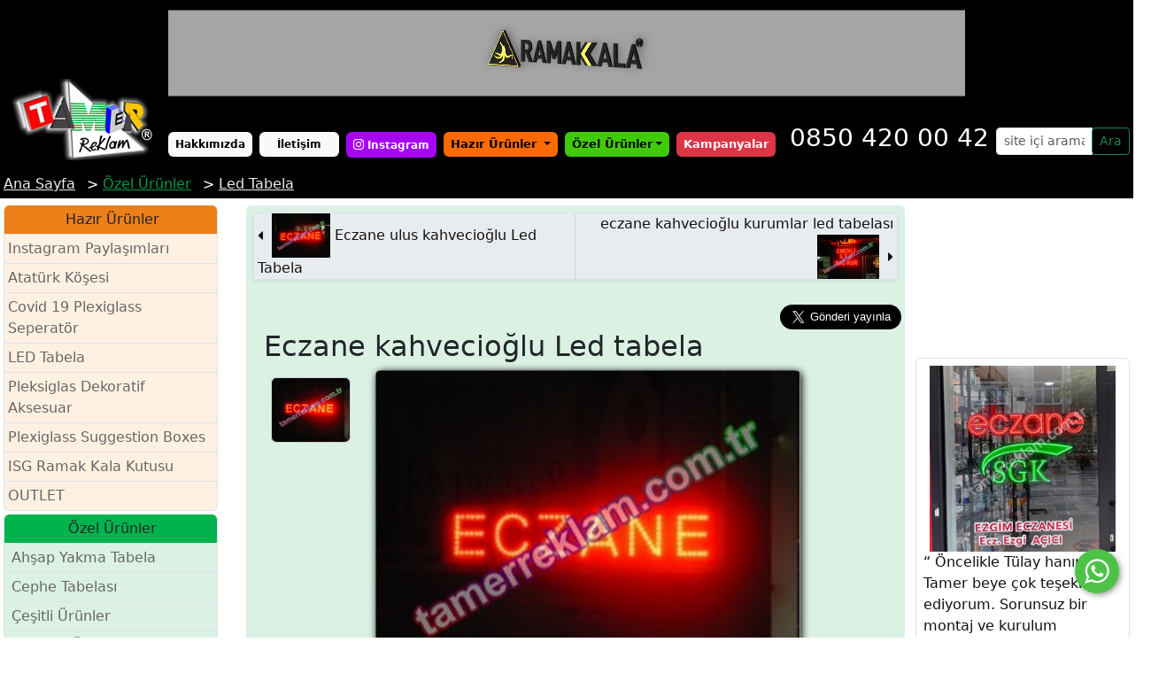

--- FILE ---
content_type: text/html
request_url: https://www.tamerreklam.com.tr/tr/ozel-urunler/led-tabela/eczane-kahvecioglu-led-tabela-126
body_size: 22410
content:
<!doctype html>
<html lang="tr">
<HEAD>
<meta http-equiv="Content-Type" 
      content="text/html; charset=utf-8">
<meta http-equiv="content-language" content="tr">
        <title>Eczane kahvecioğlu Led tabela - Tamer Reklam</title><meta property='og:title' content='Eczane kahvecioğlu Led tabela' /><meta property='og:site_name' content='Tamer Reklam'/><meta property='og:type' content='website' /><meta property='og:description' content='Eczane Led Tabela 
5000 mcd led aydınlatmalı
Flaşör yapma özelliği vardır.'/><meta property='og:locale' content='tr_TR'/><meta property='og:image' content='https://www.tamerreklam.com.tr/prodex/pics/p_126_0.jpg' /><meta property='og:url' content='https://www.tamerreklam.com.tr//tr/ozel-urunler/led-tabela/eczane-kahvecioglu-led-tabela-126' /><meta name='twitter:card' content='summary_large_image'><meta name='twitter:image' content='https://www.tamerreklam.com.tr/prodex/pics/p_126_0.jpg' /><meta name="keywords" content="Eczane kahvecioğlu Led tabela + Tamer Reklam, "><meta name="Description" content="Eczane Led Tabela 5000 mcd led aydınlatmalıFlaşör yapma özelliği vardır."><link rel='canonical' href='https://www.tamerreklam.com.tr/tr/ozel-urunler/led-tabela/eczane-kahvecioglu-led-tabela-126' /><meta name="verify-v1" content="e0IGmgG284u3XQC5trxodcNS40iTaUB7INXFQmSrSiY=">
<meta name="viewport" content="width=device-width, initial-scale=1, shrink-to-fit=no">

    <!--
<link rel="stylesheet" href="/jscripts/bootstrap-4.3.1/css/bootstrap.min.css">
    -->
    <link href="https://cdn.jsdelivr.net/npm/bootstrap@5.3.7/dist/css/bootstrap.min.css" rel="stylesheet" integrity="sha384-LN+7fdVzj6u52u30Kp6M/trliBMCMKTyK833zpbD+pXdCLuTusPj697FH4R/5mcr" crossorigin="anonymous">
    <link rel="stylesheet" href="https://cdn.jsdelivr.net/npm/bootstrap-icons@1.11.3/font/bootstrap-icons.min.css">
<link rel="stylesheet" href="/tamer.min.css?v8">
<!--
<link rel="stylesheet" href="/jscripts/ekko/ekko-lightbox.css?4">
-->


<meta http-equiv="content-language" content="tr">
<link rel="apple-touch-icon" sizes="57x57" href="/favicon/apple-icon-57x57.png"><link rel="apple-touch-icon" sizes="60x60" href="/favicon/apple-icon-60x60.png"><link rel="apple-touch-icon" sizes="72x72" href="/favicon/apple-icon-72x72.png"><link rel="apple-touch-icon" sizes="76x76" href="/favicon/apple-icon-76x76.png"><link rel="apple-touch-icon" sizes="114x114" href="/favicon/apple-icon-114x114.png"><link rel="apple-touch-icon" sizes="120x120" href="/favicon/apple-icon-120x120.png"><link rel="apple-touch-icon" sizes="144x144" href="/favicon/apple-icon-144x144.png"><link rel="apple-touch-icon" sizes="152x152" href="/favicon/apple-icon-152x152.png"><link rel="apple-touch-icon" sizes="180x180" href="/favicon/apple-icon-180x180.png"><link rel="icon" type="image/png" sizes="192x192"  href="/favicon/android-icon-192x192.png"><link rel="icon" type="image/png" sizes="32x32" href="/favicon/favicon-32x32.png"><link rel="icon" type="image/png" sizes="96x96" href="/favicon/favicon-96x96.png"><link rel="icon" type="image/png" sizes="16x16" href="/favicon/favicon-16x16.png"><link rel="manifest" href="/favicon/manifest.json"><meta name="msapplication-TileColor" content="#ffffff"><meta name="msapplication-TileImage" content="/favicon/ms-icon-144x144.png"><meta name="theme-color" content="#ffffff">
<script type="text/javascript">
<!--
    function chkSearch() { var q = FRMSearch.qry.value; q = q.replace(/^\s*([\S\s]*?)\s*$/, '$1'); if (q.length < 3) { alert("Arama yapabilmeniz için en az 3 harf girmeniz gerekli"); FRMSearch.qry.focus(); return false } else { FRMSearch.qry.value = q; } }
//-->
</script>
<script type="application/ld+json">{"@context": "https://schema.org","@type": "Organization","url": "https://www.tamerreklam.com.tr", "logo": "https://www.tamerreklam.com.tr/logo.png"}</script>

        
        <style>
            @font-face {
                      font-display: swap;
}
        </style>
<link rel="stylesheet" href="/jscripts/fontawesome-5.10.2/css/all.min.css">
<style>.footer-text a:hover{color:#ffffff !important;}</style>

        <script>
            var VIDEO_START_DELAY=400;

            function ProdVidStart(t,n){
               // console.log("vid:",t,n);
                var vid=document.getElementById("pv"+t+"_"+n);
                var img=document.getElementById("pi"+t+"_"+n);
                var ioverlay=document.getElementById("pio"+t+"_"+n);
                var gauge=document.getElementById("gauge"+t+"_"+n);
            

                console.log("pio"+t+"_"+n);
                //vid.currentTime=3;
                vid.width=img.clientWidth;
                vid.height=img.clientHeight;
                //vid.play();

                if(!vid.videoLoaded){
                    gauge.style.transition="width " + VIDEO_START_DELAY  + "ms ease 0s";
                    gauge.style.display="block";
                    gauge.style.width=img.clientWidth+"px";
                    vid.load();

                    vid.oncanplay=(event)=>{
                        console.log("canplay",n);
                        //vid.play();
                    }

                    vid.oncanplaythrough=(event)=>{
                        console.log("canplaythrough",n);
                        vid.play();
                    }

                    vid.onloadeddata=(event)=>{
                        console.log("loadeddata",event);
                    }  



                }else{
                    gauge.style.display="none";
                    vid.play();
                    vid.videoLoaded=true;
                }


                vid.onplay = (event) => {
                console.log("onplay");
                    if(!vid.videoLoaded){
                        vid.timeoutID=setTimeout(()=>{
                            gauge.style.display="none";
                            vid.style.display="block";
                            img.style.display="none";
                            ioverlay.style.display="none";
                            vid.timeoutID=null;
                            vid.oncanplay=null;
                            vid.videoLoaded=true;

                        },VIDEO_START_DELAY);
                    }else{
                            vid.videoLoaded=true;
                            gauge.style.display="none";
                            vid.style.display="block";
                            img.style.display="none";
                            ioverlay.style.display="none";
                            vid.timeoutID=null;
                            vid.oncanplay=null;
                    }

                };

            }
            function ProdVidStop(t,n){
               var vid=document.getElementById("pv"+t+"_"+n);
                var gauge=document.getElementById("gauge"+t+"_"+n);

                gauge.style.display="none";
                gauge.style.width="0px";

                if(vid.timeoutID){
                    clearTimeout(vid.timeoutID);
                    vid.timeoutID=null;
                    console.log("to cleared");

                }
                vid.oncanplay=null;
                vid.style.display="none";
                document.getElementById("pi"+t+"_"+n).style.display="block";
                document.getElementById("pio"+t+"_"+n).style.display="block";
                //vid.currentTime=3;
                vid.pause();
            }

        </script>

<script>
  (function(i,s,o,g,r,a,m){i['GoogleAnalyticsObject']=r;i[r]=i[r]||function(){
  (i[r].q=i[r].q||[]).push(arguments)},i[r].l=1*new Date();a=s.createElement(o),
  m=s.getElementsByTagName(o)[0];a.async=1;a.src=g;m.parentNode.insertBefore(a,m)
  })(window,document,'script','//www.google-analytics.com/analytics.js','ga');

  ga('create', 'UA-1766993-14', 'tamerreklam.com.tr');
  ga('send', 'pageview');

</script>
<!-- Global site tag (gtag.js) - Google Ads: 741514686 -->
<script async src="https://www.googletagmanager.com/gtag/js?id=AW-741514686"></script>
<script>
  window.dataLayer = window.dataLayer || [];
  function gtag(){dataLayer.push(arguments);}
  gtag('js', new Date());

  gtag('config', 'AW-741514686');
</script>




<style>
    .modal-dialog[class~="modal-fullscreen-lg-down"] div.lightbox-carousel {
        @media (max-width: 991.98px) {
            margin-top: 50% !important;
            margin-bottom: auto !important;
        }
    }
</style>
</head><body>
    <div id="fb-root"></div>
<script async defer crossorigin="anonymous" src="https://connect.facebook.net/tr_TR/sdk.js#xfbml=1&version=v18.0" nonce="JWMLeyBa"></script>
    
<div class='w-100 bg-darkxxx' style='height:100%;background-color:#000000'><center><a area-label='incelemek için tıklayın' href='/brdir.asp?id=218' target='_parent'><video playsinline muted loop autoplay style='width:100%;max-width:900px'><source src='/banner/comp_333.mp4' type='video/mp4'></video></a></center></div>

<!-- navbar begin -->
<nav class="navbar navbar-expand-md navbar-dark p-1" style="background-color:#000000">
        <a class="navbar-brand" href="/">
            <img src="/tamerreklam_logo.png"  alt="Tamer Reklam Logosu" class="p-1 ms-2 my-0 py-0" id="site_logo" width=162px height=92px/>
        </a>
       <span class="m-1 navbar-brand d-block d-md-none">
        <a href="tel:08504200042" ><h4 class="telLink">0 850 42 000 42 </h4></a>
      </span>
        <button class="navbar-toggler " type="button" data-bs-toggle="collapse" data-bs-target="#navbarsExampleDefault" aria-controls="navbarsExampleDefault" aria-expanded="false" aria-label="Toggle navigation">
            <span class="navbar-toggler-icon"></span>
        </button>
  <div class="collapse navbar-collapse" id="navbarsExampleDefault">
    <ul class="navbar-nav me-auto pt-0 mt-0">
        <li class="nav-item">
            <a style="color:#000000 !important;min-width: 90px;" class="nav-link badge text-bg-light p-2 mt-2 me-2 " href="/tr/hakkimizda">Hakkımızda</a>
        </li>
      <li class="nav-item">
        <a style="color:#000000 !important;min-width: 90px;" class="nav-link badge text-bg-light p-2 mt-2 me-2 " href="/tr/iletisim">İletişim</a>
      </li>


      <li class="nav-item">
        <a style="color:#ffffff!important;background-color:#a506ef !important;min-width: 90px;" class="nav-link badge text-bg-light p-2 mt-2 me-2 " href="/tr/instagram"><i class="bi bi-instagram"></i> Instagram</a>
      </li>

            <li class="nav-item dropdown">
                <a class="nav-link dropdown-toggle badge p-2 mt-2 me-2" style="color:#000000;background-color:#ff6a00;font-size:.8em;min-width: 90px;" href="#" id="navbarDropdownMenuLink" data-bs-toggle="dropdown" aria-haspopup="true" aria-expanded="false" style="color:#ff6a00">
                    Hazır Ürünler
                </a>
                <ul class="dropdown-menu hazir-dropdown" aria-labelledby="navbarDropdownMenuLink" style="z-index:2500">
                     <li class='dropdown-submenu'><a class='dropdown-item dropdown-toggle  hazir-dropdown-item ' href='#'>Instagram Paylaşımları</a><ul class='dropdown-menu hazir-dropdown-sub'><li><a class='dropdown-item  hazir-dropdown-subitem ' href='/tr/hazir-urunler/instagram-paylasimlari/reels'>Reels</a></li></ul><li class='dropdown-submenu'><a class='dropdown-item dropdown-toggle  hazir-dropdown-item ' href='#'>Atatürk Köşesi</a><ul class='dropdown-menu hazir-dropdown-sub'><li><a class='dropdown-item  hazir-dropdown-subitem ' href='/tr/hazir-urunler/ataturk-kosesi/ahsap-masif-tablo'>Ahşap Masif Tablo</a></li></ul><li class='dropdown-submenu'><a class='dropdown-item dropdown-toggle  hazir-dropdown-item ' href='#'>Covid 19 Plexiglass Seperatör</a><ul class='dropdown-menu hazir-dropdown-sub'><li><a class='dropdown-item  hazir-dropdown-subitem ' href='/tr/hazir-urunler/covid-19-plexiglass-seperator/pleksiglas-maske-kutusu'>Pleksiglas Maske Kutusu</a></li><li><a class='dropdown-item  hazir-dropdown-subitem ' href='/tr/hazir-urunler/covid-19-plexiglass-seperator/metal-montaj-ayaklari'>Metal Montaj Ayakları</a></li><li><a class='dropdown-item  hazir-dropdown-subitem ' href='/tr/hazir-urunler/covid-19-plexiglass-seperator/pleksiglas-seperator'>Pleksiglas Seperatör</a></li></ul><li class='dropdown-submenu'><a class='dropdown-item dropdown-toggle  hazir-dropdown-item-active ' href='#'>LED Tabela</a><ul class='dropdown-menu hazir-dropdown-sub'><li><a class='dropdown-item  hazir-dropdown-subitem ' href='/tr/hazir-urunler/led-tabela/eczane-tabelalari'>Eczane Tabelası</a></li><li><a class='dropdown-item  hazir-dropdown-subitem ' href='/tr/hazir-urunler/led-tabela/restaurant-cafe-bar'>Restaurant-Cafe-Bar</a></li><li><a class='dropdown-item  hazir-dropdown-subitem ' href='/tr/hazir-urunler/led-tabela/saglik-sektoru'>Sağlık Sektörü</a></li><li><a class='dropdown-item  hazir-dropdown-subitem ' href='/tr/hazir-urunler/led-tabela/genel'>Genel</a></li></ul><li class='dropdown-submenu'><a class='dropdown-item dropdown-toggle  hazir-dropdown-item ' href='#'>Pleksiglas Dekoratif Aksesuar</a><ul class='dropdown-menu hazir-dropdown-sub'><li><a class='dropdown-item  hazir-dropdown-subitem ' href='/tr/hazir-urunler/pleksiglas-dekoratif-aksesuar/ayakkabiliklar'>Ayakkabılıklar</a></li><li><a class='dropdown-item  hazir-dropdown-subitem ' href='/tr/hazir-urunler/pleksiglas-dekoratif-aksesuar/dekorasyon'>Dekorasyon</a></li><li><a class='dropdown-item  hazir-dropdown-subitem ' href='/tr/hazir-urunler/pleksiglas-dekoratif-aksesuar/ofis-urunleri'>Ofis Ürünleri</a></li><li><a class='dropdown-item  hazir-dropdown-subitem ' href='/tr/hazir-urunler/pleksiglas-dekoratif-aksesuar/tekstil-urunleri'>Tekstil Ürünleri</a></li></ul><li class='dropdown-submenu'><a class='dropdown-item dropdown-toggle  hazir-dropdown-item ' href='#'>Plexiglass Suggestion Boxes</a><ul class='dropdown-menu hazir-dropdown-sub'><li><a class='dropdown-item  hazir-dropdown-subitem ' href='/tr/hazir-urunler/plexiglass-suggestion-boxes/plexiglass-unit-models'>Plexiglass Unit Models</a></li><li><a class='dropdown-item  hazir-dropdown-subitem ' href='/tr/hazir-urunler/plexiglass-suggestion-boxes/plexiglass-desktop-models'>Plexiglass Desktop Models</a></li></ul><li class='dropdown-submenu'><a class='dropdown-item dropdown-toggle  hazir-dropdown-item ' href='#'>ISG Ramak Kala Kutusu</a><ul class='dropdown-menu hazir-dropdown-sub'><li><a class='dropdown-item  hazir-dropdown-subitem ' href='/tr/hazir-urunler/isg-ramak-kala-kutusu/kazaya-ramak-kala-kutusu'>Kazaya Ramak Kala Kutusu</a></li><li><a class='dropdown-item  hazir-dropdown-subitem ' href='/tr/hazir-urunler/isg-ramak-kala-kutusu/cevre-ve-isg-kutusu'>Çevre ve İSG Kutusu</a></li></ul><li class='dropdown-submenu'><a class='dropdown-item dropdown-toggle  hazir-dropdown-item ' href='#'>OUTLET</a><ul class='dropdown-menu hazir-dropdown-sub'><li><a class='dropdown-item  hazir-dropdown-subitem ' href='/tr/hazir-urunler/outlet/seri-sonu'>Seri Sonu</a></li></ul></li>
                </ul>
            </li>
        <li class='nav-item dropdown'>
            <a class="nav-link dropdown-toggle badge p-2 mt-2 me-2" style="color:#000000;background-color:#41cb06;font-size:.8em;min-width: 90px;" data-bs-toggle='dropdown' href='#' role='button' aria-haspopup='true' aria-expanded='false' style="color:#00ff00">Özel Ürünler</a>
        <ul class='dropdown-menu ozel-dropdown' style="overflow-y:auto;max-height:450px;z-index:2500">
            <li ><a href='/tr/ozel-urunler/ahsap-yakma-tabela' class='dropdown-item ozel-dropdown-item '>Ahşap Yakma Tabela</a></li><li ><a href='/tr/ozel-urunler/cephe-tabelasi' class='dropdown-item ozel-dropdown-item '>Cephe Tabelası</a></li><li ><a href='/tr/ozel-urunler/cesitli-urunler' class='dropdown-item ozel-dropdown-item '>Çeşitli Ürünler</a></li><li ><a href='/tr/ozel-urunler/dilek-ve-oneri-kutusu' class='dropdown-item ozel-dropdown-item '>Dilek ve Öneri Kutusu</a></li><li ><a href='/tr/ozel-urunler/ramak-kala-kutusu' class='dropdown-item ozel-dropdown-item '>Ramak Kala Kutusu</a></li><li ><a href='/tr/ozel-urunler/fuar-ve-stand-urunleri' class='dropdown-item ozel-dropdown-item '>Fuar ve Stand Ürünleri</a></li><li ><a href='/tr/ozel-urunler/ic-mekan-tabela' class='dropdown-item ozel-dropdown-item '>İç Mekan Tabela</a></li><li ><a href='/tr/ozel-urunler/kutu-harfler' class='dropdown-item ozel-dropdown-item '>Kutu Harfler</a></li><li ><a href='/tr/ozel-urunler/led-tabela' class='dropdown-item  ozel-dropdown-item-active '>Led Tabela</a></li><li ><a href='/tr/ozel-urunler/pleksiglas-urunler' class='dropdown-item ozel-dropdown-item '>Pleksiglas ürünler</a></li><li ><a href='/tr/ozel-urunler/rgb-tabela-ve-aydinlatma' class='dropdown-item ozel-dropdown-item '>RGB Tabela ve Aydınlatma</a></li><li ><a href='/tr/ozel-urunler/studyo-sahne-dekor' class='dropdown-item ozel-dropdown-item '>Stüdyo, Sahne, Dekor</a></li><li ><a href='/tr/ozel-urunler/taslak-calismalar' class='dropdown-item ozel-dropdown-item '>Taslak Çalışmalar</a></li>
        </ul>
    </li>
        <li class='nav-item'>
            <a class="nav-link  active badge text-bg-danger p-2 mt-2 me-2" style="color:#ffffff;font-size:.8em;min-width: 90px;"  href="/tr/kampanyalar" role="button">Kampanyalar</a>
        </li>
    </ul>
      <h5 class="text-white p-2 d-none d-lg-block d-xl-none"><a href="tel:08504200042" class="telLink text-nowrap">0850 420 00 42</a></h5>
      <h3 class="text-white p-2 d-none d-xl-block"><a href="tel:08504200042" class="telLink text-nowrap">0850 420 00 42</a></h3>
    <form class="form-inline my-1 my-lg-0 justify-content-md-end" action="/?" name="FRMSearch" onsubmit="javascript:return chkSearch();">
      <h5 class="text-white p-1 d-none d-md-block d-lg-none "><a href="tel:08504200042" class="telLink text-nowrap">0850 420 00 42</a></h5><div class="w-100"></div>
        <div class="input-group">
            <input class="form-control form-control-sm" type="text" style="max-width:230px" placeholder="site içi arama" name="qry" id="qry" aria-label="Search" value="">
            <div class="input-group-append">
                <button class="btn btn-sm btn-outline-success" type="submit">Ara</button>
            </div>
        </div>
      <input type="hidden" value="search1" name="p">
    </form>
  </div>
</nav>
<!-- navbar end -->
<!-- main begin -->
<main role="main">
  <!-- Carousel end -->
<!-- breadcrumb begin -->
    <nav aria-label="breadcrumb">
        <ol class="breadcrumb rounded-0 p-1 mt-0 mb-1" vocab="https://schema.org/BreadcrumbList" typeof="BreadcrumbList">
            
            <li class="breadcrumb-item"  property="itemListElement" typeof="ListItem" itemtype="http://schema.org/ListItem">
                <a href="https://www.tamerreklam.com.tr"  property="item" typeof="WebPage"><span property="name">Ana Sayfa</span></a>
                 <meta property="position" content="1">
            </li>
            
            <li class="breadcrumb-item"  property="itemListElement" typeof="ListItem" itemtype="http://schema.org/ListItem">
                <a href="https://www.tamerreklam.com.tr/tr/ozel-urunler"  style='color:#009949'  property="item" typeof="WebPage"><span property="name">Özel Ürünler</span></a>
                 <meta property="position" content="2">
            </li>
            
            <li class="breadcrumb-item"  property="itemListElement" typeof="ListItem" itemtype="http://schema.org/ListItem">
                <a href="https://www.tamerreklam.com.tr/tr/ozel-urunler/led-tabela"  property="item" typeof="WebPage"><span property="name">Led Tabela</span></a>
                 <meta property="position" content="3">
            </li>
            
        </ol>
    </nav>
<!-- breadcrumb end -->
    <div class="d-lg-none"><div class='d-flex bd-highlight m-0 p-1 justify-content-between'><div class='shadow-sm mr-auto before-after text-start border px-1'><a href='/tr/ozel-urunler/led-tabela/eczane-ulus-kahvecioglu-led-tabela-127' style='text-decoration:none'><div><i class='fas fa-caret-left' style='width:1em'></i><img src='/prodex/tnb/t_127_0.jpg' height=50 class='d-none d-sm-inline' alt='Eczane ulus kahvecioğlu Led Tabela'> Eczane ulus kahvecioğlu Led Tabela</div></a></div><div class='shadow-sm before-after border px-1 text-end'><a href='/tr/ozel-urunler/led-tabela/eczane-kahvecioglu-kurumlar-led-tabelasi-125' style='text-decoration:none'><div>eczane kahvecioğlu kurumlar led tabelası <img src='/prodex/tnb/t_125_0.jpg' height=50 class='d-none d-sm-inline' alt=' eczane kahvecioğlu kurumlar led tabelası'><i class='fas fa-caret-right' style='width:1em'></i></div></a></div></div></div>
    <div class="container-fluid">
        <div class="row">
            <!-- sol menu begin -->
            <div class="col col-1 solmenu-col justify-content-center p-1" style="min-width:250px;padding-top:5px">
                <div class="solmenu-col">
                    <div class='list-group list-group-root'><span class='list-group-item hazir-menu-header'><center>Hazır Ürünler</center></span><a href='/tr/hazir-urunler/instagram-paylasimlari' class='list-group-item list-group-item-action  hazir-menu-item '>Instagram Paylaşımları<span class='badge'><img alt='' src='/img/ico/yeni.gif' ></span></a><a href='/tr/hazir-urunler/ataturk-kosesi' class='list-group-item list-group-item-action  hazir-menu-item '>Atatürk Köşesi</a><a href='/tr/hazir-urunler/covid-19-plexiglass-seperator' class='list-group-item list-group-item-action  hazir-menu-item '>Covid 19 Plexiglass Seperatör<span class='badge'><img alt='' src='/img/ico/yeni.gif' ></span></a><a href='/tr/hazir-urunler/led-tabela' class='list-group-item list-group-item-action  hazir-menu-item '>LED Tabela</a><a href='/tr/hazir-urunler/pleksiglas-dekoratif-aksesuar' class='list-group-item list-group-item-action  hazir-menu-item '>Pleksiglas Dekoratif Aksesuar</a><a href='/tr/hazir-urunler/plexiglass-suggestion-boxes' class='list-group-item list-group-item-action  hazir-menu-item '>Plexiglass Suggestion Boxes</a><a href='/tr/hazir-urunler/isg-ramak-kala-kutusu' class='list-group-item list-group-item-action  hazir-menu-item '>ISG Ramak Kala Kutusu</a><a href='/tr/hazir-urunler/outlet' class='list-group-item list-group-item-action  hazir-menu-item '>OUTLET</a></div><div class='list-group list-group-root mt-1'><span class='list-group-item ozel-menu-header'><center>Özel Ürünler</center></span><a href='/tr/ozel-urunler/ahsap-yakma-tabela' class='list-group-item list-group-item-action  ozel-menu-item ' style='z-index:100'>Ahşap Yakma Tabela</a><a href='/tr/ozel-urunler/cephe-tabelasi' class='list-group-item list-group-item-action  ozel-menu-item ' style='z-index:100'>Cephe Tabelası</a><a href='/tr/ozel-urunler/cesitli-urunler' class='list-group-item list-group-item-action  ozel-menu-item ' style='z-index:100'>Çeşitli Ürünler</a><a href='/tr/ozel-urunler/dilek-ve-oneri-kutusu' class='list-group-item list-group-item-action  ozel-menu-item ' style='z-index:100'>Dilek ve Öneri Kutusu</a><a href='/tr/ozel-urunler/ramak-kala-kutusu' class='list-group-item list-group-item-action  ozel-menu-item ' style='z-index:100'>Ramak Kala Kutusu</a><a href='/tr/ozel-urunler/fuar-ve-stand-urunleri' class='list-group-item list-group-item-action  ozel-menu-item ' style='z-index:100'>Fuar ve Stand Ürünleri</a><a href='/tr/ozel-urunler/ic-mekan-tabela' class='list-group-item list-group-item-action  ozel-menu-item ' style='z-index:100'>İç Mekan Tabela</a><a href='/tr/ozel-urunler/kutu-harfler' class='list-group-item list-group-item-action  ozel-menu-item ' style='z-index:100'>Kutu Harfler</a><a href='/tr/ozel-urunler/led-tabela' class='list-group-item list-group-item-action  ozel-menu-item-active ' style='z-index:100'>Led Tabela</a><a href='/tr/ozel-urunler/pleksiglas-urunler' class='list-group-item list-group-item-action  ozel-menu-item ' style='z-index:100'>Pleksiglas ürünler</a><a href='/tr/ozel-urunler/rgb-tabela-ve-aydinlatma' class='list-group-item list-group-item-action  ozel-menu-item ' style='z-index:100'>RGB Tabela ve Aydınlatma</a><a href='/tr/ozel-urunler/studyo-sahne-dekor' class='list-group-item list-group-item-action  ozel-menu-item ' style='z-index:100'>Stüdyo, Sahne, Dekor</a><a href='/tr/ozel-urunler/taslak-calismalar' class='list-group-item list-group-item-action  ozel-menu-item ' style='z-index:100'>Taslak Çalışmalar</a></div>
                </div>
            </div>
            <!-- sol menu end -->
            <!-- orta begin -->
            <div class="col XXalign-content-center p-1 mt-1 rounded orta-bg-ozel "><div class='d-none d-lg-block'><div class='d-flex bd-highlight m-0 p-1 justify-content-between'><div class='shadow-sm mr-auto before-after text-start border px-1'><a href='/tr/ozel-urunler/led-tabela/eczane-ulus-kahvecioglu-led-tabela-127' style='text-decoration:none'><div><i class='fas fa-caret-left' style='width:1em'></i><img src='/prodex/tnb/t_127_0.jpg' height=50 class='d-none d-sm-inline' alt='Eczane ulus kahvecioğlu Led Tabela'> Eczane ulus kahvecioğlu Led Tabela</div></a></div><div class='shadow-sm before-after border px-1 text-end'><a href='/tr/ozel-urunler/led-tabela/eczane-kahvecioglu-kurumlar-led-tabelasi-125' style='text-decoration:none'><div>eczane kahvecioğlu kurumlar led tabelası <img src='/prodex/tnb/t_125_0.jpg' height=50 class='d-none d-sm-inline' alt=' eczane kahvecioğlu kurumlar led tabelası'><i class='fas fa-caret-right' style='width:1em'></i></div></a></div></div></div><br><div class='d-flex flex-row-reverse'><a class='twitter-share-button px-1' href='https://twitter.com/intent/tweet' data-size='large' data-text='Eczane Led Tabela 
5000 mcd led aydınlatmalı
Flaşör yapma özelliği vardır.' data-url='https://www.tamerreklam.com.tr//tr/ozel-urunler/led-tabela/eczane-kahvecioglu-led-tabela-126' data-hashtags='LedTabela'>Tweet</a><div class='fb-share-button px-1' data-href='https://www.tamerreklam.com.tr//tr/ozel-urunler/led-tabela/eczane-kahvecioglu-led-tabela-126' data-layout='button' data-size='large'>Paylaş</div></div><div itemscope itemtype='http://schema.org/Product'><div itemprop='offers' itemscope itemtype='http://schema.org/Offer'><meta itemprop='price' content='0.00'/><meta itemprop='url' content='https://www.tamerreklam.com.tr//tr/ozel-urunler/led-tabela/eczane-kahvecioglu-led-tabela-126' /><meta itemprop='priceValidUntil' content='2026-2-17' /><meta itemprop='priceCurrency' content='TRY' /><meta itemprop='availability' content='InStock' /></div><h1 style='padding-left:.5em' itemprop='name'>Eczane kahvecioğlu Led tabela</h1><meta itemprop='brand' itemtype='https://schema.org/Brand' itemscope><meta itemprop='name' content='Tamer Reklam' /></meta><meta itemprop='sku' content='O-126' /><meta itemprop='mpn' content='O-126' /><div class='container-fluid'><div class='row row-cols-1 m-0 row-cols-md-1 row-cols-xl-2 row-cols-xxl-3'><div class='col-12 col-sm-1 col-xl-2 col-xxl-1 m-0 d-xl-block d-none' style='min-width:120px'><div><div id='minipics-dn' class='minipics-arrows'><span style='scale: 2 1;' class='fa fa-chevron-up'></span></div><div id='minipics-container' style='height: 432px; overflow-y: hidden;overflow-x:hidden;scroll-behavior: auto !important;'><div class='card mini-card'><a href='/prodex/pics/p_126_0.jpg'id='prod-pic-0' data-gallery-index='0' data-toggle='xlightbox' data-dontshow='dont-show' data-gallery='products' title='Eczane kahvecioğlu Led tabela'><img class='card-img prod-minipics' itemprop='image' src='/prodex/tnb/t_126_0.jpg' alt='Eczane kahvecioğlu Led tabela' style='width:88px'></a></div></div><div id='minipics-up'  class='minipics-arrows'><span style='scale: 2 1;' class='fa fa-chevron-down'></span></div></div><br></div><div class='col-12 m-0 col-xl-10 col-xxl-7 p-0' style='max-width:500px'><a href='/prodex/pics/p_126_0.jpg' onclick='ShowLightBox(this)' current-index='0' id='gallery-preview'  style='display: flex;justify-content: center;align-content: center;cursor:zoom-in' ><img src='/image.ashx?w=480&h=480&image=/prodex/pics/p_126_0.jpg' class='mr-1 rounded shadow' alt='Eczane kahvecioğlu Led tabela' style='width:480px;' id='gallery-preview-image'><img id='gallery-preview-play' src='/img/play.png' alt='' style='display:none;align-self: center !important;position: absolute;text-align: center;left: auto;right: auto;width: 50%;top: auto;bottom: auto;' class='card-img-overlay'></a><div class='d-xl-none d-flex p-1' style='display: flex;gap: 1em;justify-content: center;'><div style='width:16px;height:16px;background-color:#ffffff;border:1px solid #c6c6c6;border-radius:50%;cursor:pointer' onclick='ShowLightBoxRef(0)'></div></div><br></div><div class='col-12 m-0 col-xl-auto'><div title='Yorumları görmek veya yorum yapmak için tıklayınız'><a href='#yorumlar' class='badge text-bg-light' style='font-size:1em;margin-top:.5em;padding:.5em'><span class='fa fa-star star0'></span><span class='fa fa-star star0'></span><span class='fa fa-star star0'></span><span class='fa fa-star star0'></span><span class='fa fa-star star0'></span> <small>0.0/ 0 Yorum</small></a></div><br><h2 class='mt-0' itemprop='description' style='font-size:1.25em !important'><span class='product-description' id=kelimereklam><p>Eczane Led Tabela 
5000 mcd led aydınlatmalı
Flaşör yapma özelliği vardır.</p></span></h2></div></div></div><div id='yorumlar' class=' bg-light p-1 text-center rounded' ><div class='text-white bg-dark p-1 text-center rounded' style='background-color:#000000 !important;color:#ffffff !important'>Bu ürünümüz ile ilgili yorumunuzu paylaşır mısınız?</div><form id='review-form'><div class='row'><div class='col-md-6'><span class='star-rating star-5 mt-2 mb-0'><input type='radio' value='1' name='rating' required area-label='1 yıldız' /><i></i><input type='radio' value='2' name='rating' required area-label='2 yıldız' /><i></i><input type='radio' value='3' name='rating' required area-label='3 yıldız' /><i></i><input type='radio' value='4' name='rating' required area-label='4 yıldız' /><i></i><input type='radio' value='5' name='rating' required area-label='5 yıldız' /><i></i></span><div id='stars'></div><input type='text' class='form-control' id='first-name' name='first-name' placeholder='Adınız'  required value=''/><br /><div class='form-group'><input type='email' class='form-control' id='mail-address' name='mail-address' placeholder='e-Posta adresiniz'  value='' required/><small id='emailHelp' class='form-text '>E-posta adresiniz paylaşılmayacaktır.</small></div></div><div class='col-md-6'><textarea type='text' class='form-control mt-2' rows='4' id='review-text' name='review-text' placeholder='Görüşlerinizi bizimle paylaşır mısınız?'  required></textarea><input type='hidden' name='type' value='o'/><input type='hidden' name='pr_id' value='126'/><br><input class='btn btn-success m-2' type='button' value='gönder' id='submit-review' style='background-color:#165F23 !important;color:#ffffff' /></div></div></form></div><br></div>

                <div id='alsoviewed' class='col-12' style='display:none'></div>

            </div>
            <!-- orta end -->
            <div class="break_point w-100" ></div>
            <!-- sag begin -->
            <div class="col p-1 justify-content-md-center kolon-sag" id="kolonsag" style="min-width:250px;padding-top:5px">
                <div class="container-fluid">
                    <div class="row justify-content-center p-1">
                        <center><a area-label='incelemek için tıklayın' href='/brdir.asp?id=195' target='_blank'><video playsinline muted loop autoplay width=250><source src='/banner/dilek_ve_sikayet_kutusu.mp4' type='video/mp4'></video></a></center>
                    </div>
                </div>
                <br>
                <blockquote class='blockquote rounded position-relative border text-break p-2 mt-2 font-italic ' style='font-size:1em;border:1px solid #dddddd'><center><img src='/prodex/tnb/t_825_0.jpg' alt='Ezgim Eczanesi Led Vitrin Tabelası ve Dermokozmetik Set' style='max-width:210px'></center><a href='/tr/ozel-urunler/led-tabela/ezgim-eczanesi-led-vitrin-tabelasi-ve-dermokozmetik-set-825' class='stretched-link text-decoration-none'><p class='mb-0 text-justify'>&ldquo; Öncelikle Tülay hanım ve Tamer beye çok teşekkür ediyorum. Sorunsuz bir montaj ve kurulum sağladılar. Cumartesi günü sipariş verdim pazartesi günü teslimatı yaptılar (İstanbul içi).Aydınlatma şiddeti ve kalitesi piyasadaki diğer ürünlere göre çok daha iyi. Gönül rahatlığı ile iletişime geçip satın alabilirsiniz. &rdquo;</p><footer class='blockquote-footer' >Ezgi Açıcı <span class='fa fa-star star1'></span><span class='fa fa-star star1'></span><span class='fa fa-star star1'></span><span class='fa fa-star star1'></span><span class='fa fa-star star1'></span></footer></a></blockquote><ul class='list-group'><li class='list-group-item text-white bg-dark p-1 text-center'>Son Baktıklarınız</li><li class='list-group-item p-1'><a href='/tr/ozel-urunler/led-tabela/eczane-kahvecioglu-led-tabela-126' class=text_link>Eczane kahvecioğlu Led tabela</a></li></ul>
            </div>
          <!-- sag end -->
    </div>

  </div> <!-- /container -->
      <div class="w-100 ">
          <center></center>
      </div>
</main>



<footer class="container bg-dark mw-100 m-0 mt-2 pt-2 " style="color:#dddddd">
    <div class="row">
        <div class="col">
            <p class="footer-title">İLETİŞİM</p>
            <p class="footer-text">
            Çengeldere Mah. Çengeldere Cad.<br />
            No:67/3 Çavuşbaşı - Kavacık<br />
            Beykoz / İSTANBUL<br /><br />
            0850 420 00 42<br />
            <a href="mailto:info@tamerreklam.com.tr" >info@tamerreklam.com.tr</a>
            </p>
        </div>
        <div class="col">
            <p class="footer-title">SİTE HARİTASI</p>
            <p class="footer-text">
                <a href="/">Ana sayfa</a><br />
                <a href="/tr/hakkimizda">Hakkımızda</a><br />
                <a href="/tr/iletisim">İletişim</a><br />
                <a href="/tr/hazir-urunler">Hazır Ürünler</a><br />
                <a href="/tr/ozel-urunler">Özel Ürünler</a><br />
                <a href="/tr/kampanyalar">Kampanyalar</a><br />
                <a href="/tr/referanslar">Referanslarımız</a>
            </p>
       </div>
        <div class="col">
            <p class="footer-title">BİZİ TAKİP EDİN</p>
            <p>
                <a href="https://www.facebook.com/tamerreklamistanbul" target="_blank"><img  src="/img/ico/facebook.svg" alt="facebook" style="width:32px"/></a>&nbsp;
                <a href="https://www.youtube.com/channel/UCPB2LQwuaGx4O8l64uZkCHw" target="_blank"><img  src="/img/ico/youtube.svg" alt="youtube" style="width:32px"/></a>&nbsp;
                <a href="https://www.instagram.com/tamerreklam" target="_blank"><img  src="/img/ico/instagram.svg" alt="instagram" style="width:32px"/></a>
            </p>
        </div>

   </div>
    <hr />
            <p class="footer-text p-1 m-1 text-center">5846 Fikir ve Sanat Eserleri Kanunu uyarınca internet sitesimizin sayfaları, içeriği, tasarımı ve üzerinde yayınlanan resim ve açıklamalar kaynak gösterilse dahi yazılı iznimiz olmadan kopyalanamaz, kullanılamaz, dijital veya basılı ortamlarda çoğaltılamaz.</p>
</footer>
<!-- main end -->
<!-- scripts -->
<!--    <script src="/jscripts/jquery/jquery-3.4.1.min.js" ></script> -->
    <script src="/jscripts/jquery/jquery-3.7.1.min.js" ></script>
    
	<script src="/jscripts/popper/popper.min.js"></script>
<!--
	<script src="/jscripts/bootstrap-4.3.1/js/bootstrap.min.js"></script>
-->
    <script src="https://cdn.jsdelivr.net/npm/bootstrap@5.3.7/dist/js/bootstrap.bundle.min.js" integrity="sha384-ndDqU0Gzau9qJ1lfW4pNLlhNTkCfHzAVBReH9diLvGRem5+R9g2FzA8ZGN954O5Q" crossorigin="anonymous"></script>

	<!--
    <script src="/jscripts/ekko/ekko-lightbox.js?4"></script>
    -->
<!--    <script src="https://cdn.jsdelivr.net/npm/bs5-lightbox@1.8.5/dist/index.bundle.min.js"></script> -->
    <script src="/jscripts/bs5-lightbox.min.js"></script>

<script>
$('.dropdown-menu a.dropdown-toggle').on('click', function(e) {
  if (!$(this).next().hasClass('show')) {
    $(this).parents('.dropdown-menu').first().find('.show').removeClass("show");
  }
  var $subMenu = $(this).next(".dropdown-menu");
  $subMenu.toggleClass('show');
  $(this).parents('li.nav-item.dropdown.show').on('hidden.bs.dropdown', function(e) {
    $('.dropdown-submenu .show').removeClass("show");
  });
  return false;
});
</script>
<script>
    const SELECTED_BORDER_COLOR="#ffcb00";
    const MINIPIC_OPACITY=0.55;

    if(document.getElementById("gallery-preview")){
        document.getElementById("gallery-preview").selectedImage=$( '[data-toggle="xlightbox"]')[0];
        //document.getElementById("gallery-preview").selectedImage.children[0].style.border="4px solid "+SELECTED_BORDER_COLOR;
        document.getElementById("gallery-preview").selectedImage.children[0].style.opacity=1;
    }

$(document).on('click', '[data-toggle="xlightbox"]', function(event) {
    event.preventDefault();
    var preview= document.getElementById("gallery-preview");
    var previewImage= document.getElementById("gallery-preview-image");
    var previewPlay= document.getElementById("gallery-preview-play");
    var childImage=this.children[0];
        

    
    if(childImage.getAttribute("itemprop")==="media"){
        //console.log("video")
        //previewPlay.style.display="block";
    }else{
        //console.log("image")
        previewPlay.style.display="none";
    }

    //console.log("this",this.children[0]);


    //preview.selectedImage.children[0].style.border="";
    //this.children[0].style.border="4px solid "+SELECTED_BORDER_COLOR;

    preview.selectedImage.children[0].style.opacity=MINIPIC_OPACITY;
    this.children[0].style.opacity=1;


    preview.selectedImage=this;

    console.log("!!!",this.children[0].getAttribute("src"));
    var newImage=this.children[0].getAttribute("src");
    
    if(newImage.includes("prodpic")){
        console.log("pic",newImage.replace("tnb/t_","p_"))
        newImage="/image.ashx?w=480&h=480&image=" + newImage.replace("tnb/t_","p_");
    }else if(newImage.includes("prodex")){
        console.log("ex",newImage.replace("tnb/t_","pics/p_"))
        newImage="/image.ashx?w=480&h=480&image=" + newImage.replace("tnb/t_","pics/p_");
    
    }else{
    }
    console.log("Loading...");
    previewImage.onload = function() { console.log("Load Height: " + this.height); }
    previewImage.src=newImage;
    //previewImage.src=this.children[0].src;
    

    //this.children[0].scrollIntoView(false);
});

function ShowLightBox(obj){
    event.preventDefault();
    
    console.log("obj.selectedImage",obj.selectedImage);
    console.log("data-gallery-index",obj.getAttribute("data-gallery-index"));

    const lightbox = new Lightbox(obj.selectedImage, {
            gallery:"products",
            alwaysShowClose: false,
            showArrows:true,
            keyboard: true,
            loop:true,
	        size: 'fullscreen-lg-down modal-xl'
//	        size: 'fullscreen-lg-down modal-xl  position-absolute w-100 translate-middle top-50 start-50'
        });



    var vid=lightbox.carousel._element.querySelector("iframe");
    if(vid){
        vid.setAttribute("loop",true)
        vid.setAttribute("autoplay",true);
    }

    var cimages=lightbox.carousel._element.querySelectorAll("img");

    var loader_cnt=0;
    for(img of cimages){
        var loading_gif=document.createElement("img");

        loading_gif.src="/loading.gif";
        loader_cnt++;
        loading_gif.id="loader-"+loader_cnt;
        loading_gif.className="lb-loading";
        loading_gif.style="width: 100px;height: auto;left: 44%;top: 50%"

        img.parentElement.insertBefore(loading_gif,img);

        img.addEventListener("load",(event)=>{
            var ld=event.target.parentElement.querySelector(".lb-loading");
            if(ld){            
               event.target.parentElement.removeChild(ld);
            }
        });
        
    }
	lightbox.show();

    /*
     $(obj.selectedImage).Lightbox({
            alwaysShowClose: false,
            showArrows:true
        });
    */

}
function ShowLightBoxRef(n){
    event.preventDefault();
    var p=document.getElementById("prod-pic-"+n)

    var preview= document.getElementById("gallery-preview");
    var previewImage= document.getElementById("gallery-preview-image");
    var previewPlay= document.getElementById("gallery-preview-play");
    var childImage=p.children[0];
    
    if(childImage.getAttribute("itemprop")==="media"){
        //console.log("video")
       // previewPlay.style.display="block";
    }else{
        //console.log("image")
        previewPlay.style.display="none";
    }

    preview.selectedImage=p;
    previewImage.src=p.children[0].src;

}

</script>

<script>
function MiniPics(){
if(!document.getElementById("minipics-container")) return;
if(document.getElementById("minipics-container").children.length<5){document.getElementById("minipics-up").style.display="none";document.getElementById("minipics-dn").style.display="none";return;}
document.getElementById("minipics-container").scrollTop = document.getElementById("minipics-container").scrollTopMax;
setTimeout(()=>{document.getElementById("minipics-container").scrollTop = 0;},500);
var amount='';
function scroll() {$('#minipics-container').animate({ scrollTop: amount },100,'linear',function() {if (amount != '') {if( $('#minipics-container')[0].scrollTop + $('#minipics-container')[0].clientHeight >= $('#minipics-container')[0].scrollHeight  && amount == '+=50px'){amount='';}else if( $('#minipics-container')[0].scrollTop  == 0  && amount == '-=50px'){amount='';}else{scroll();}}});}
$('#minipics-up').on("mouseenter",function() {amount = '+=50px';scroll();});$('#minipics-up').on("mouseleave",function() {amount = '';});$('#minipics-dn').on("mouseenter", function() {amount = '-=50px';scroll();});$('#minipics-dn').on("mouseleave", function() {amount = '';});
}
MiniPics();
</script>

<script>
    /*$('#opening').modal('show');*/
</script>
 <script >
$(function() {
$('#submit-review','#review-form').click(function(){
var isim=$('#first-name','#review-form').val();var eposta=$('#mail-address','#review-form').val();var star= $('input[name=rating]:checked', '#review-form').val();var yorum=$('#review-text', '#review-form').val();var error=false;$(".error").remove();
var regEx = /^(([^<>()\[\]\\.,;:\s@"]+(\.[^<>()\[\]\\.,;:\s@"]+)*)|(".+"))@((\[[0-9]{1,3}\.[0-9]{1,3}\.[0-9]{1,3}\.[0-9]{1,3}\])|(([a-zA-Z\-0-9]+\.)+[a-zA-Z]{2,}))$/;var validEmail = regEx.test(eposta);
if (!validEmail) {$('#mail-address').after('<span class="error badge text-bg-warning">Geçerli bir e-posta adresi yazınız</span>');error=true;}
var validName= isim.replace(/\./g,'');validName= validName.replace(/\ /g,'');
if (validName.length<2) {$('#first-name').after('<span class="error badge text-bg-warning">Adınızı yazınız</span>');error=true;}
var validYorum= yorum.replace(/\./g,'');validYorum= validYorum.replace(/\ /g,'');
if (validYorum.length<5) {$('#review-text').after('<span class="error badge text-bg-warning">Ürünümüz ile ilgili yorumuzunu yazınız</span>');error=true;}
if(isNaN(parseInt(star)))star="0";if (parseInt(star)<1 || parseInt(star)>5) {$('#stars').after('<span class="error badge text-bg-warning">Lütfen kaç yıldız verdiğinizi seçiniz</span>');error=true;}
if(error)return false;
$.ajax({url: '/rating.asp',dataType: 'json',type: 'post',contentType: 'application/x-www-form-urlencoded; charset=ISO-8859-9',data: $('#review-form').serialize(),success: function( data, textStatus, jQxhr ){$('#review-form').html( "<center><div class='badge text-bg-success p-1 m-1 px-4'><h4>Yorumunuz için teşekkür ederiz</h4></div></center>" );},error: function( jqXhr, textStatus, errorThrown ){console.log( errorThrown );}});});});
var video = document.querySelector('video');
var promise = video.play();
</script><script>
function ShowAlsoViewedItems() {
    var alsoBox=$("#alsoviewed");
    var pid="126";
    var ptip="o";
    $.post("/alsoviewed.asp",{"pid":pid,"ptip":ptip},function(dt){
        var adet=dt.length;
        if(adet>0){
            alsoBox.append("<div class='text-white p-1 my-2 mx-0 text-center rounded' style='background-color:#165F23 !important;'>Bu ürünü inceleyenler ayrıca bunlara da baktı</div>");
            var cards=$("<div></div>").addClass("d-flex flex-wrap clearfix justify-content-center");
            alsoBox.append(cards);
            alsoBox.show();
            $.each(dt,function(i){
                var card=$("<div style='max-width:12rem;'></div>").addClass("card flex-fill float-left mx-1 my-1 p-0 shadow-sm");
                if(dt[i].tip=="h") var cardImage=$("<img src='/prodpic/tnb/t_"+dt[i].pid+"_0.jpg' alt='"+dt[i].name+"'>").addClass("card-img-top");
                if(dt[i].tip=="o") var cardImage=$("<img src='/prodex/tnb/t_"+dt[i].pid+"_0.jpg' alt='"+dt[i].name+"' >").addClass("card-img-top");
                var cardBody=$("<div></div>").addClass("card-body text-center");
                var cardText=$("<a href='/tr/" + dt[i].lnk + "'></a>").addClass("stretched-link text-center").text(dt[i].name);
                cardBody.append(cardText);
                card.append(cardImage);
                card.append(cardBody);
                cards.append(card);
            })
        }
    },"json");
};
var t_SAVI=setTimeout(ShowAlsoViewedItems,3000);
</script><div style="position: fixed;    height: 100px;    bottom: 0;right:1em;z-index:999999" class="justify-content-end fix-bottom">
    <a href="https://wa.me/905324234104" 
style="width: 50px;height: 50px;background: rgb(77, 194, 71) none repeat scroll 0% 0% !important;padding: 5px;box-sizing: border-box;border-radius: 50%;overflow: hidden;
box-shadow: rgba(0, 0, 0, 0.4) 2px 2px 6px;
transition: all 0.5s ease 0s;
position: relative;
z-index: 999999;
display: block;
border: 0px none;" target="_blank" color="#4dc247" id="" class=""><svg viewBox="0 0 32 32" style="width: 100%; height: 100%; fill: rgb(255, 255, 255); stroke: none;" xmlns="http://www.w3.org/2000/svg" xmlns:xlink="http://www.w3.org/1999/xlink"><path d="M19.11 17.205c-.372 0-1.088 1.39-1.518 1.39a.63.63 0 0 1-.315-.1c-.802-.402-1.504-.817-2.163-1.447-.545-.516-1.146-1.29-1.46-1.963a.426.426 0 0 1-.073-.215c0-.33.99-.945.99-1.49 0-.143-.73-2.09-.832-2.335-.143-.372-.214-.487-.6-.487-.187 0-.36-.043-.53-.043-.302 0-.53.115-.746.315-.688.645-1.032 1.318-1.06 2.264v.114c-.015.99.472 1.977 1.017 2.78 1.23 1.82 2.506 3.41 4.554 4.34.616.287 2.035.888 2.722.888.817 0 2.15-.515 2.478-1.318.13-.33.244-.73.244-1.088 0-.058 0-.144-.03-.215-.1-.172-2.434-1.39-2.678-1.39zm-2.908 7.593c-1.747 0-3.48-.53-4.942-1.49L7.793 24.41l1.132-3.337a8.955 8.955 0 0 1-1.72-5.272c0-4.955 4.04-8.995 8.997-8.995S25.2 10.845 25.2 15.8c0 4.958-4.04 8.998-8.998 8.998zm0-19.798c-5.96 0-10.8 4.842-10.8 10.8 0 1.964.53 3.898 1.546 5.574L5 27.176l5.974-1.92a10.807 10.807 0 0 0 16.03-9.455c0-5.958-4.842-10.8-10.802-10.8z"></path></svg></a>
  </div>


<script defer>
    
    function TwiterDelay(){

    window.twttr = (function(d, s, id) {
  var js, fjs = d.getElementsByTagName(s)[0],
    t = window.twttr || {};
  if (d.getElementById(id)) return t;
  js = d.createElement(s);
  js.id = id;
  js.src = "https://platform.twitter.com/widgets.js";
  fjs.parentNode.insertBefore(js, fjs);

  t._e = [];
  t.ready = function(f) {
    t._e.push(f);
  };

  return t;
}(document, "script", "twitter-wjs"));

    }

   $(window).on('load', function(){ 
        var t_twt=setTimeout(TwiterDelay,1200);
        });
    

</script>
<script type="text/javascript">
  (function (d) {
    var f = d.getElementsByTagName('SCRIPT')[0],
      p = d.createElement('SCRIPT');
    p.type = 'text/javascript';
    p.async = true;
    p.src = '//assets.pinterest.com/js/pinit.js';
    f.parentNode.insertBefore(p, f);
  })(document);
</script>

</body></html>


--- FILE ---
content_type: text/css
request_url: https://www.tamerreklam.com.tr/tamer.min.css?v8
body_size: 3140
content:
.just-padding {
    padding: 15px
}

.list-group.list-group-root {
    padding: 0
}

    .list-group.list-group-root .list-group {
        margin-bottom: 0
    }

.list-group.list-group-rootxx .list-group-itemxx {
    border-radius: 0;
    border-width: 1px 0 0 0
}

.list-group.list-group-root > .list-group-item:first-child {
    border-top-width: 0
}

.list-group.list-group-root > .list-group > .list-group-item {
    margin-left: 1em
}

.list-group.list-group-root > .list-group > .list-group > .list-group-item {
    margin-left: 1em
}

.fiyat-box {
    background-color: #ec7f18;
    padding: .25em;
    color: #fff
}

.hazir-dropdown-item {
    background-color: #fff1e2;
    color: #666;
    padding-right:2em;
}

.hazir-dropdown-item-active {
    background-color: #fedcc6;
    color: #000;
    padding-right:2em;
}

.hazir-dropdown-subitem {
    background-color: #fff1e2;
    color: #666
}

.hazir-dropdown-subitem-active {
    background-color: #fedcc6;
    color: #000;
    padding: .25em
}

.hazir-dropdown {
    background-color: #fff1e2
}

.hazir-dropdown-sub {
    background-color: #fff1e2
}

.hazir-menu-header {
    background-color: #ec7f18;
    padding: .25em;
    padding-left: .5em
}

.hazir-menu-item {
    background-color: #fff1e2;
    color: #666;
    padding: .25em;
    padding-left: .25em
}

.hazir-menu-item-active {
    background-color: #fedcc6;
    color: #000;
    padding: .25em;
    padding-left: .25em
}

.hazir-menu-subitem {
    background-color: #fff1e2;
    color: #666;
    padding: .25em;
    padding-left: .25em
}

.hazir-menu-subitem-active {
    background-color: #fedcc6;
    color: #000;
    padding: .25em;
    padding-left: .25em
}

.ozel-dropdown {
    background-color: #dbf1e4
}

.ozel-dropdown-item {
    background-color: #dbf1e4
}

.ozel-dropdown-item-active {
    background-color: #b9ecca
}

.ozel-menu-header {
    background-color: #00b34d;
    padding: .25em;
    padding-left: .5em
}

.ozel-menu-item {
    background-color: #dbf1e4;
    color: #666;
    padding: .25em;
    padding-left: .5em
}

.ozel-menu-item-active {
    background-color: #b9ecca;
    color: #000;
    padding: .25em;
    padding-left: .5em;
    margin-left: 2em
}

.orta-bg-hazir {
    background-color: #fff1e2;
    margin-left: 1.75em;
    margin-right: .5em
}

.orta-bg-ozel {
    background-color: #dbf1e4;
    margin-left: 1.75em;
    margin-right: .5em
}

@media (max-width:767.98px) {
    .orta-bg-hazir {
        margin-left: .1em;
        margin-right: .1em
    }

    .orta-bg-ozel {
        margin-left: .1em;
        margin-right: .1em
    }
}

.carousel-indicators {
    margin: 10px
}

    .carousel-indicators li {
        height: 1em !important;
        border-radius: .5em !important;
        width: 1em;
        border: 1px solid #ccc;
        background-color: #fff;
        -moz-box-shadow: 2px 2px 4px rgba(0,0,0,.5);
        -webkit-box-shadow: 2px 2px 4px rgba(0,0,0,.5);
        box-shadow: 2px 2px 4px rgba(0,0,0,.5);
    }

    .carousel-indicators :hover {
        background-color: #ec7f18;
        opacity: 1 !important
    }

.modal-body {
    padding: .5rem !important;
    background-color: #000
}

.bg-light-yellow {
    background-color: #fff3b3;
    color: #000
}

.breadcrumb {
    background-color: #000
}

.breadcrumb-item {
    color: #eee
}

    .breadcrumb-item a {
        color: #eee
    }

        .breadcrumb-item a:hover {
            color: #fff
        }

    .breadcrumb-item + .breadcrumb-item::before {
        color: #fff;
        content: "> ";
        padding: 0 5px
    }

.prod-box {
    background-color: #ff0
}

#site_logo {
    height: 92px;
    width: 162px;
    padding: 0 !important;
    margin-top: -50px !important
}

@media (max-width:575.98px) {
    .prod-box {
        width: 100%;
        background-color: red
    }
}

@media (min-width:576px) and (max-width:767.98px) {
    .prod-box {
        width: 40%;
        height: 30rem;
        background-color: green
    }
}

@media (min-width:768px) and (max-width:991.98px) {
    .prod-box {
        width: 15rem;
        height: 23rem;
        background-color: #00f
    }
}

@media (min-width:992px) and (max-width:1199.98px) {
    .prod-box {
        width: 19rem;
        height: 30rem;
        background-color: #000
    }
}

@media (min-width:1200px) {
    .prod-box {
        width: 19rem;
        height: 30rem;
        background-color: #40e0d0
    }
}

.break_point {
    background-color: red;
    display: none
}

.break_901 {
    display: none
}

.kolon-sag {
    max-width: 250px
}

@media (max-width:911.98px) {
    .break_901 {
        display: block
    }
}

@media (max-width:767.98px) {
    .break_point {
        background-color: #0f0;
        display: block
    }

    #site_logo {
        height: 46px;
        width: 81px;
        margin-top: 0 !important
    }

    .kolon-sag {
        max-width: 100%
    }
}

@media (max-width:800.98px) {
    #site_logo {
        height: 46px;
        width: 81px;
        margin-top: 0 !important
    }
}

.video-box {
    width: 600px
}

.topmenu {
    background-color: #ff0;
    display: none
}

@media (max-width:767.98px) {
    .solmenu-col {
        display: none
    }

    .video-box {
        width: 100%
    }

    .topmenu {
        background-color: #0f0
    }
}

.dropdown-submenu {
    position: relative
}

    .dropdown-submenu a::after {
        transform: rotate(-90deg);
        position: absolute;
        right: 0;
        top: 0
    }

    .dropdown-submenu .dropdown-menu {
        top: 0;
        left: 100%;
        margin-left: .1rem;
        margin-right: .1rem
    }

.h1 {
    font-size: 2rem !important
}

h1 {
    font-size: 2rem !important
}

.sayfa-baslik {
    background-color: #e9ecef;
    color: #111
}

.before-after {
    background-color: #e9ecef;
    min-width: 40%;
    max-width: 50%
}

    .before-after > a {
        color: #111
    }

    .before-after > :hover {
        color: #000
    }

.telLink {
    color: #fff !important;
    text-decoration: none !important
}

a {
    color: #111
}

    a:hover {
        color: #000040
    }

.modal-xxl {
    max-width: 90%;
    margin: auto
}

.star-rating {
    font-size: 0;
    white-space: nowrap;
    display: inline-block;
    height: 30px;
    overflow: hidden;
    position: relative;
    background: url([data-uri]);
    background-size: contain
}

    .star-rating i {
        opacity: 0;
        position: absolute;
        left: 0;
        top: 0;
        height: 100%;
        width: 20%;
        z-index: 1;
        background: url([data-uri]);
        background-size: contain
    }

    .star-rating input {
        -moz-appearance: none;
        -webkit-appearance: none;
        opacity: 0;
        display: inline-block;
        width: 20%;
        height: 100%;
        margin: 0;
        padding: 0;
        z-index: 2;
        position: relative
    }

        .star-rating input:checked + i, .star-rating input:hover + i {
            opacity: 1
        }

    .star-rating i ~ i {
        width: 40%
    }

        .star-rating i ~ i ~ i {
            width: 60%
        }

            .star-rating i ~ i ~ i ~ i {
                width: 80%
            }

                .star-rating i ~ i ~ i ~ i ~ i {
                    width: 100%
                }

::after, ::before {
    height: 100%;
    padding: 0;
    margin: 0;
    box-sizing: border-box;
    text-align: center;
    vertical-align: middle
}

.star-rating.star-5 {
    width: 150px
}

    .star-rating.star-5 i, .star-rating.star-5 input {
        width: 20%
    }

        .star-rating.star-5 i ~ i {
            width: 40%
        }

            .star-rating.star-5 i ~ i ~ i {
                width: 60%
            }

                .star-rating.star-5 i ~ i ~ i ~ i {
                    width: 80%
                }

                    .star-rating.star-5 i ~ i ~ i ~ i ~ i {
                        width: 100%
                    }

.star0 {
    color: gray;
    font-size: 1em
}

.star1 {
    color: orange;
    font-size: 1em
}

footer .footer-title {
    font-weight: 900;
    color: #ddd
}

footer .footer-text {
    font-weight: 400;
    color: #8daac1
}

footer a {
    color: #8daac1
}

.prod-minipics {
    width: 88px;
    opacity: .65
}

    .prod-minipics:hover {
        opacity: 1 !important;
        filter: contrast(1) !important;
        scale: 1.1 !important
    }

#gallery-preview-image {
    box-shadow: .1em .1em .5em 0em black !important;
    border-radius: .25em;
    width: 480px;
    aspect-ratio: 1/1;
    max-width: 90vw !important
}

.mini-card {
    border-radius: .25em !important;
    margin-top: .5em;
    margin-bottom: .5em;
    width: 90px
}

.minipics-arrows {
    text-align: center;
    width: 94px;
    cursor: pointer;
    color: #716f6f;
    margin-top: 2px;
    margin-bottom: 2px;
    background-color: #e1e1e1;
    border-color: #ccc !important;
    border: 1px solid
}

.minipics-arrows:hover {
    color: #716f6f;
    background-color: #f7dec5;
    border-color: #007bff
}
.product-description p{
    margin-bottom:.25em;
}

--- FILE ---
content_type: application/javascript
request_url: https://www.tamerreklam.com.tr/jscripts/bs5-lightbox.min.js
body_size: 3926
content:
!function () { "use strict"; var t = { d: function (e, s) { for (var a in s) t.o(s, a) && !t.o(e, a) && Object.defineProperty(e, a, { enumerable: !0, get: s[a] }) }, o: function (t, e) { return Object.prototype.hasOwnProperty.call(t, e) } }, e = {}; t.d(e, { default: function () { return i } }); var s = window.bootstrap; const a = { Modal: s.Modal, Carousel: s.Carousel }; class o { constructor(t) { let e = arguments.length > 1 && void 0 !== arguments[1] ? arguments[1] : {}; this.hash = this.randomHash(), this.settings = Object.assign(Object.assign(Object.assign({}, a.Modal.Default), a.Carousel.Default), { interval: !1, target: '[data-toggle="lightbox"]', gallery: "", size: "xl", constrain: !0 }), this.settings = Object.assign(Object.assign({}, this.settings), e), this.modalOptions = (() => this.setOptionsFromSettings(a.Modal.Default))(), this.carouselOptions = (() => this.setOptionsFromSettings(a.Carousel.Default))(), "string" == typeof t && (this.settings.target = t, t = document.querySelector(this.settings.target)), this.el = t, this.type = t.dataset.type || "", t.dataset.size && (this.settings.size = t.dataset.size), this.src = this.getSrc(t), this.sources = this.getGalleryItems(), this.createCarousel(), this.createModal() } show() { document.body.appendChild(this.modalElement), this.modal.show() } hide() { this.modal.hide() } setOptionsFromSettings(t) { return Object.keys(t).reduce(((t, e) => Object.assign(t, { [e]: this.settings[e] })), {}) } getSrc(t) { let e = t.dataset.src || t.dataset.remote || t.href || "http://via.placeholder.com/1600x900"; if ("html" === t.dataset.type) return e; /\:\/\//.test(e) || (e = window.location.origin + e); const s = new URL(e); return (t.dataset.footer || t.dataset.caption) && s.searchParams.set("caption", t.dataset.footer || t.dataset.caption), s.toString() } getGalleryItems() { let t; if (this.settings.gallery) { if (Array.isArray(this.settings.gallery)) return this.settings.gallery; t = this.settings.gallery } else this.el.dataset.gallery && (t = this.el.dataset.gallery); return t ? [...new Set(Array.from(document.querySelectorAll('[data-gallery="'.concat(t, '"]')), (t => "".concat(t.dataset.type ? t.dataset.type : "").concat(this.getSrc(t)))))] : ["".concat(this.type ? this.type : "").concat(this.src)] } getYoutubeId(t) { if (!t) return !1; const e = t.match(/^.*(youtu.be\/|v\/|u\/\w\/|embed\/|watch\?v=|&v=)([^#&?]*).*/); return !(!e || 11 !== e[2].length) && e[2] } getYoutubeLink(t) { const e = this.getYoutubeId(t); if (!e) return !1; const s = t.split("?"); let a = s.length > 1 ? "?" + s[1] : ""; return "https://www.youtube.com/embed/".concat(e).concat(a) } getInstagramEmbed(t) { if (/instagram/.test(t)) return t += /\/embed$/.test(t) ? "" : "/embed", '<iframe src="'.concat(t, '" class="start-50 translate-middle-x" style="max-width: 500px" frameborder="0" scrolling="no" allowtransparency="true"></iframe>') } isEmbed(t) { const e = new RegExp("(" + o.allowedEmbedTypes.join("|") + ")").test(t), s = /\.(png|jpe?g|gif|svg|webp)/i.test(t) || "image" === this.el.dataset.type; return e || !s } createCarousel() { const t = document.createElement("template"), e = o.allowedMediaTypes.join("|"), s = this.sources.map(((t, s) => { t = t.replace(/\/$/, ""); const a = new RegExp("^(".concat(e, ")"), "i"), o = /^html/.test(t), i = /^image/.test(t); a.test(t) && (t = t.replace(a, "")); const n = this.settings.constrain ? "mw-100 mh-100 h-auto w-auto m-auto top-0 end-0 bottom-0 start-0" : "h-100 w-100", l = new URLSearchParams(t.split("?")[1]); let r = "", c = t; if (l.get("caption")) { try { c = new URL(t), c.searchParams.delete("caption"), c = c.toString() } catch (e) { c = t } r = '<p class="lightbox-caption m-0 p-2 text-center text-white small"><em>'.concat(l.get("caption"), "</em></p>") } let d = '<img src="'.concat(c, '" class="d-block ').concat(n, ' img-fluid" style="z-index: 1; object-fit: contain;" />'), h = ""; const u = this.getInstagramEmbed(t), m = this.getYoutubeLink(t); return this.isEmbed(t) && !i && (m && (t = m, h = 'title="YouTube video player" frameborder="0" allow="accelerometer autoplay loop clipboard-write encrypted-media gyroscope picture-in-picture"'), d = u || '<iframe src="'.concat(t, '" ').concat(h, " allowfullscreen autoplay loop></iframe>")), o && (d = t), '\n\t\t\t\t<div class="carousel-item '.concat(s ? "" : "active", '" style="min-height: 100px">\n\t\t\t\t\t').concat('<div class="position-absolute top-50 start-50 translate-middle text-white"><div class="spinner-border" style="width: 3rem height: 3rem" role="status"></div></div>', '\n\t\t\t\t\t<div class="ratio ratio-16x9" style="background-color: #000;">').concat(d, "</div>\n\t\t\t\t\t").concat(r, "\n\t\t\t\t</div>") })).join(""), i = this.sources.length < 2 ? "" : '\n\t\t\t<button id="#lightboxCarousel-'.concat(this.hash, '-prev" class="carousel-control carousel-control-prev h-75 m-auto" type="button" data-bs-target="#lightboxCarousel-').concat(this.hash, '" data-bs-slide="prev">\n\t\t\t\t<span class="carousel-control-prev-icon" aria-hidden="true"></span>\n\t\t\t\t<span class="visually-hidden">Previous</span>\n\t\t\t</button>\n\t\t\t<button id="#lightboxCarousel-').concat(this.hash, '-next" class="carousel-control carousel-control-next h-75 m-auto" type="button" data-bs-target="#lightboxCarousel-').concat(this.hash, '" data-bs-slide="next">\n\t\t\t\t<span class="carousel-control-next-icon" aria-hidden="true"></span>\n\t\t\t\t<span class="visually-hidden">Next</span>\n\t\t\t</button>'); let n = "lightbox-carousel carousel slide"; "fullscreen" === this.settings.size && (n += " position-absolute w-100 translate-middle top-50 start-50"); const l = '\n\t\t\t<div id="lightboxCarousel-'.concat(this.hash, '" class="').concat(n, '" data-bs-ride="carousel" data-bs-interval="').concat(this.carouselOptions.interval, '">\n\t\t\t\t<div class="carousel-inner">\n\t\t\t\t\t').concat(s, "\n\t\t\t\t</div>\n\t\t\t\t").concat(i, "\n\t\t\t</div>"); t.innerHTML = l.trim(), this.carouselElement = t.content.firstChild; const r = Object.assign(Object.assign({}, this.carouselOptions), { keyboard: !1 }); this.carousel = new a.Carousel(this.carouselElement, r); const c = this.type && "image" !== this.type ? this.type + this.src : this.src; return this.carousel.to(this.findGalleryItemIndex(this.sources, c)), !0 === this.carouselOptions.keyboard && document.addEventListener("keydown", (t => { if ("ArrowLeft" === t.code) { const t = document.getElementById("#lightboxCarousel-".concat(this.hash, "-prev")); return t && t.click(), !1 } if ("ArrowRight" === t.code) { const t = document.getElementById("#lightboxCarousel-".concat(this.hash, "-next")); return t && t.click(), !1 } })), this.carousel } findGalleryItemIndex(t, e) { let s = 0; for (const a of t) { if (a.includes(e)) return s; s++ } return 0 } createModal() { const t = document.createElement("template"), e = '\n\t\t\t<div class="modal lightbox fade" id="lightboxModal-'.concat(this.hash, '" tabindex="-1" aria-hidden="true">\n\t\t\t\t<div class="modal-dialog modal-dialog-centered modal-').concat(this.settings.size, '">\n\t\t\t\t\t<div class="modal-content border-0 bg-transparent">\n\t\t\t\t\t\t<div class="modal-body p-0">\n\t\t\t\t\t\t\t<button type="button" class="btn-close position-absolute top-0 end-0 p-3" data-bs-dismiss="modal" aria-label="Close" style="z-index: 2; background: none;">').concat('<svg xmlns="http://www.w3.org/2000/svg" style="position: relative; top: -5px;" viewBox="0 0 16 16" fill="#fff"><path d="M.293.293a1 1 0 011.414 0L8 6.586 14.293.293a1 1 0 111.414 1.414L9.414 8l6.293 6.293a1 1 0 01-1.414 1.414L8 9.414l-6.293 6.293a1 1 0 01-1.414-1.414L6.586 8 .293 1.707a1 1 0 010-1.414z"/></svg>', "</button>\n\t\t\t\t\t\t</div>\n\t\t\t\t\t</div>\n\t\t\t\t</div>\n\t\t\t</div>"); return t.innerHTML = e.trim(), this.modalElement = t.content.firstChild, this.modalElement.querySelector(".modal-body").appendChild(this.carouselElement), this.modalElement.addEventListener("hidden.bs.modal", (() => this.modalElement.remove())), this.modalElement.querySelector("[data-bs-dismiss]").addEventListener("click", (() => this.modal.hide())), this.modal = new a.Modal(this.modalElement, this.modalOptions), this.modal } randomHash() { let t = arguments.length > 0 && void 0 !== arguments[0] ? arguments[0] : 8; return Array.from({ length: t }, (() => Math.floor(36 * Math.random()).toString(36))).join("") } } o.allowedEmbedTypes = ["embed", "youtube", "vimeo", "instagram", "url"], o.allowedMediaTypes = [...o.allowedEmbedTypes, "image", "html"], o.defaultSelector = '[data-toggle="lightbox"]', o.initialize = function (t) { t.preventDefault(), new o(this).show() }, document.querySelectorAll(o.defaultSelector).forEach((t => t.addEventListener("click", o.initialize))), "undefined" != typeof window && window.bootstrap && (window.bootstrap.Lightbox = o); var i = o; window.Lightbox = e.default }();

--- FILE ---
content_type: text/plain
request_url: https://www.google-analytics.com/j/collect?v=1&_v=j102&a=1542513491&t=pageview&_s=1&dl=https%3A%2F%2Fwww.tamerreklam.com.tr%2Ftr%2Fozel-urunler%2Fled-tabela%2Feczane-kahvecioglu-led-tabela-126&ul=en-us%40posix&dt=Eczane%20kahvecio%C4%9Flu%20Led%20tabela%20-%20Tamer%20Reklam&sr=1280x720&vp=1280x720&_u=IEBAAAABAAAAACAAI~&jid=992920266&gjid=405081586&cid=2101433480.1763544684&tid=UA-1766993-14&_gid=251881515.1763544684&_r=1&_slc=1&z=1565286426
body_size: -452
content:
2,cG-X5YBL0H578